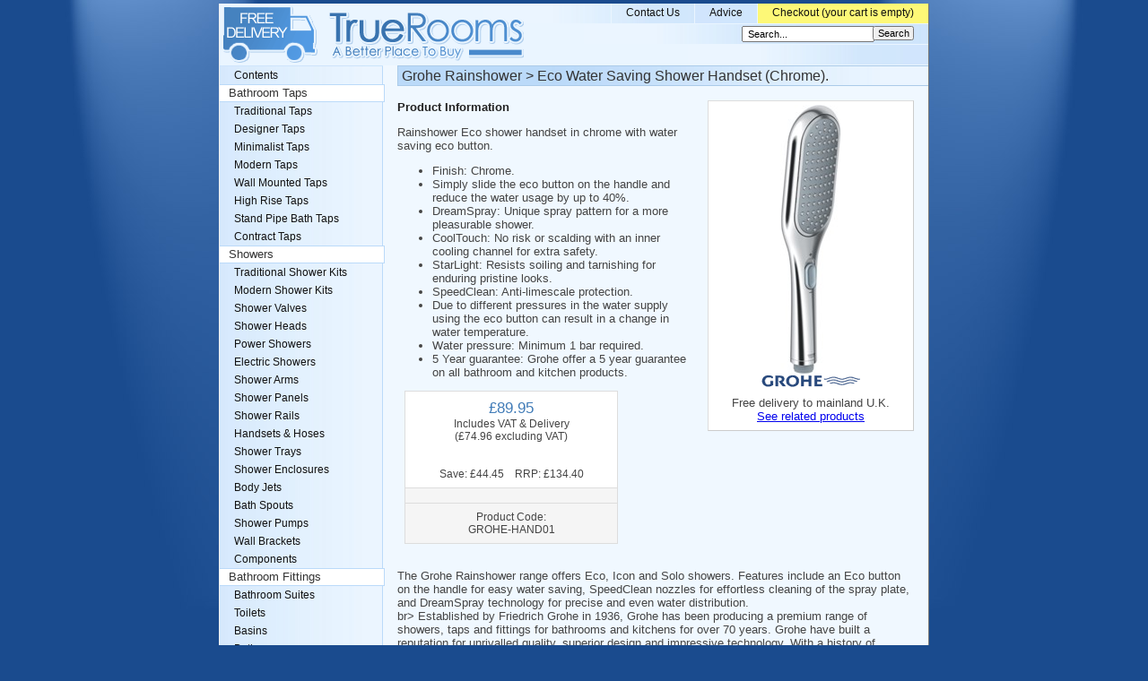

--- FILE ---
content_type: text/html
request_url: https://www.truerooms.com/PP/GROHE-HAND01.html
body_size: 5241
content:
<!DOCTYPE HTML PUBLIC "-//W3C//DTD HTML 4.01 Transitional//EN" "http://www.w3.org/TR/html4/loose.dtd"> <html> <head> <meta http-equiv="X-UA-Compatible" content="IE=8"> <script async src="https://pagead2.googlesyndication.com/pagead/js/adsbygoogle.js?client=ca-pub-5716344691935932" crossorigin="anonymous"></script> 
 <title>Eco Water Saving Shower Handset (Chrome). Grohe Rainshower GROHE-HAND01 TrueRooms.com </title> <META NAME="Description" CONTENT="Grohe Rainshower Rainshower Eco shower handset in chrome with water saving eco button.Finish: Chrome.Simply slide the eco button on the handle GROHE-HAND01. Bathroom & Kitchen Shop UK.  Showers, Taps and more."> <META NAME="keywords" CONTENT="Grohe Rainshower,GROHE-HAND01,,Bathroom,,GROHE,Eco Water Saving Shower Handset (Chrome)., bathroom taps,bath taps,showers,taps,bathrooms,UK,buy,shop"> <meta http-equiv="Content-Type" content="text/html; charset=iso-8859-1"> <link href="../_text.css" rel="stylesheet" type="text/css"> </head> <body> <script src="../js/T4L.js" type="text/javascript"></script> <div id="layout"> <div id="backing"> 
    <div id="header"> <div class="TopMenu" style="background-position:100% 0%"> <em><a href="javascript:Checkout()">Checkout (<script type="text/javascript">MC("your cart is empty","%q %i, %g","see your cart below","Item","Items")</script>)</a></em> 
        <a href="/pages/advice.html">Advice</a> <a href="/pages/contact.html">Contact Us</a> </div> <div class="TopMenu" style="background-position:140% 0%"> <form id="SearchSml" action="/pages/search.asp" method="get"><input class="e" name="st" type="text" onFocus="javascript:this.value=''" value=" Search..."><input class="b" name="submit" type="submit" value="Search"></form> 
      </div> <div class="TopMenu" style="background-position:180% 0%"> <!-- <a href="javascript:AddFavourite();">Add to Favourites</a> --> </div> <a name="Top"></a><a id="logoLink" href="/index.html"><img src="../images/logo.gif" height="63" width="335" alt="TrueRooms"></a> <script type="text/javascript"> <!--
UpdateCookies();
setT4L('£','TrueRooms.com','','html','html');
--> </script> 
    </div> <h1>Grohe Rainshower > Eco Water Saving Shower Handset (Chrome).</h1> 
    <div id="cont"> 
      <div id="PPProdInf"> <div id="PPProdImg"> <img src="../PI/GROHE-HAND01.jpg" width="67" height="300" alt='Grohe Rainshower Eco Water Saving Shower Handset (Chrome).' style="padding:0 77px 0 76px"><br><img src="../images/GROHE.gif" alt="Grohe Showers And Taps" width="110" height="17" border=0><br> Free delivery to mainland U.K.<br><a href="#SeeAlso">See related products</a> </div> <h2>Product Information</h2> <p>Rainshower Eco shower handset in chrome with water saving eco button. <UL> <LI>Finish: Chrome. <LI>Simply slide the eco button on the handle and reduce the water usage by up to 40%. <LI>DreamSpray: Unique spray pattern for a more pleasurable shower. <LI>CoolTouch: No risk or scalding with an inner cooling channel for extra safety.   <LI>StarLight: Resists soiling and tarnishing for enduring pristine looks. <LI>SpeedClean: Anti-limescale protection. <LI>Due to different pressures in the water supply using the eco button can result in a change in water temperature. <LI>Water pressure: Minimum 1 bar required.  <LI>5 Year guarantee: Grohe offer a 5 year guarantee on all bathroom and kitchen products.   </UL></p> <p id="PPProdPrice"> <i>£89.95</i><br> Includes VAT &amp; Delivery<br> (£74.96 excluding VAT)<br><br> <!-- <a class="AddCart" href="javascript:AddCart('R1JPSEUtSEFORDAx','NzQuOTY=','R3JvaGUgUmFpbnNob3dlcjogRWNvIFdhdGVyIFNhdmluZyBTaG93ZXIgSGFuZHNldCAoQ2hyb21l
KS4=');">Add To Cart</a> --> <br> Save: £44.45 &nbsp; &nbsp;RRP: £134.40 </p> 
 <p class="PPPriceBot"> </p> <p class="PPPriceBot">Product Code:<br>GROHE-HAND01</p> <p><br>The Grohe Rainshower range offers Eco, Icon and Solo showers.  Features include an Eco button on the handle for easy water saving, SpeedClean nozzles for effortless cleaning of the spray plate, and DreamSpray technology for precise and even water distribution. <br>br> Established by Friedrich Grohe in 1936, Grohe has been producing a premium range of showers, taps and fittings for bathrooms and kitchens for over 70 years.  Grohe have built a reputation for unrivalled quality, superior design and impressive technology. With a history of product advancement, a renowned in-house design team, and a quality guarantee that has stood the test of time, Grohe is one step ahead, and setting the pace for the future.  <br><br> 5 Year guarantee: Grohe guarantee their bathroom and kitchen products for 5 years.</p> </div> 
 <br class="clearBR"> <div id="PPProdImgLst"> <center><br><img src="../PIE/GROHE-HAND01--B.jpg" width="130" height="583" alt='Eco Water Saving Shower Handset (Chrome). additional image'><br><br><img src="../PIE/GROHE-HAND01--T.gif" width="268" height="207" alt='Eco Water Saving Shower Handset (Chrome). additional image'><br></center> <br> </div> <a name="SeeAlso"></a><div class="SeeAlsoArea"><span class="Title">Click below for related products:</span><br><p> <a href="../Shower-Handsets.html"><img src="../PIT/th_GROHE-HAND07.jpg" width="35" height="100" alt='Click for Handsets & Hoses' style="padding:0 33px 0 32px"> <u>Handsets & Hoses</u></a> </p> </div><br> <br class="clear"> </div> <div id="nav"> <a href="../Index.html">Contents</a> <h2><a href="../Bathroom-Taps.html">Bathroom Taps</a></h2> <a href="../Traditional-Taps.html">Traditional Taps</a> <a href="../Designer-Taps.html">Designer Taps</a> <a href="../Minimalist-Taps.html">Minimalist Taps</a> <a href="../Modern-Taps.html">Modern Taps</a> <a href="../Wall-Mounted-Taps.html">Wall Mounted Taps</a> <a href="../High-Rise-Taps.html">High Rise Taps</a> <a href="../Stand-Pipe-Bath-Taps.html">Stand Pipe Bath Taps</a> <a href="../Contract-Taps.html">Contract Taps</a> <h2><a href="../Showers.html">Showers</a></h2> <a href="../Traditional-Showers.html">Traditional Shower Kits</a> <a href="../Modern-Showers.html">Modern Shower Kits</a> <a href="../Shower-Valves.html">Shower Valves</a> <a href="../Shower-Heads.html">Shower Heads</a> <a href="../Power-Showers.html">Power Showers</a> <a href="../Electric-Showers.html">Electric Showers</a> <a href="../Shower-Arms.html">Shower Arms</a> <a href="../Shower-Panel.html">Shower Panels</a> <a href="../Shower-Rails.html">Shower Rails</a> <a href="../Shower-Handsets.html">Handsets & Hoses</a> <a href="../Shower-Trays.html">Shower Trays</a> <a href="../Shower-Enclosures.html">Shower Enclosures</a> <a href="../Body-Jets.html">Body Jets</a> <a href="../Bath-Spout.html">Bath Spouts</a> <a href="../Shower-Pumps.html">Shower Pumps</a> <a href="../Wall-Brackets.html">Wall Brackets</a> <a href="../Shower-Components.html">Components</a> <h2><a href="../Bathroom-Fittings.html">Bathroom Fittings</a></h2> <a href="../Bathroom-Suites.html">Bathroom Suites</a> <a href="../Toilets.html">Toilets</a> <a href="../Basins.html">Basins</a> <a href="../Baths.html">Baths</a> <a href="../Bidet.html">Bidets</a> <a href="../Bathroom-Furniture.html">Bathroom Furniture</a> <a href="../Bathroom-Cabinets.html">Bathroom Cabinets</a> <a href="../Bathroom-Mirrors.html">Bathroom Mirrors</a> <a href="../Stoneware.html">Stoneware (Solid Stone)</a> <a href="../Bathroom-Radiators.html">Bathroom Radiators</a> <a href="../Bathroom-Accessories.html">Bathroom Accessories</a> <a href="../Bathroom-Electrical.html">Bathroom Electrical</a> <a href="../Doc-M.html">Doc-M Mobility</a> <h2><a href="../Kitchens.html">Kitchens</a></h2> <a href="../Kitchen-Sink.html">Kitchen Sinks</a> <a href="../Kitchen-Tap.html">Kitchen Taps</a> <a href="../Waste-Disposal-Unit.html">Waste Disposal Units</a> <a href="../Kitchen-Hobs.html">Kitchen Hobs</a> <a href="../Cooker-Hoods.html">Cooker Hoods</a> <a href="../Bins.html">Sensor Bins</a> <h2><a href="../Plumbing.html">Plumbing</a></h2> <a href="../Wastes.html">Wastes</a> <a href="../Bottle-Trap.html">Bottle Traps</a> <a href="../Wet-Room-Gully.html">Wet Room Wastes & Drains</a> <a href="../Wetroom-Waterproof.html">Wetroom Waterproofing</a> <a href="../Wall-Hung-Frames.html">Wall Hanging Frames</a> <a href="../Plumbing-Fitting.html">Plumbing Fittings</a> <a href="../Flexi-Hoses.html">Flexible Hoses</a> <a href="../Macerators.html">Saniflo Macerators</a> <a href="../Submersible-Pumps.html">Submersible Pumps</a> <a href="../Water-Softener.html">Water Softeners</a> <a href="../Thermostatic-Blending-Valve.html">Thermostats</a> <h2><a href="../Outdoors.html">Outdoors</a></h2> <a href="../Hot-Tubs.html">Hot Tubs</a> <div class="Seperator"></div> 
      <a class="HLite" href="javascript:Checkout()">Checkout</a> <a href="/pages/books.html">Books</a> <!-- <object data="http://www.taps4less.com/images/delivery2.swf"
type="application/x-shockwave-flash"
width="182" height="69"> <param name="movie" value="http://www.taps4less.com/images/delivery2.swf"> </object> <img src="../images/cards.gif" alt="All Payment Cards Accepted." width="182" height="137"> --> </div> <br><br><br> 
    <br><br><br><br><br><br><br><br><br><br><br> <noscript> <p class="noscript"><b>Javascript is disabled.</b><br> Please enable Javascript to use our shopping cart.<br> (<a href="/pages/EnableJavaScript.html" target="_blank" rel="nofollow">see instructions here</a>)</p> </noscript> 
    <br class="clearBR"> 
    <div id="botLinks"> 
      <a href="javascript:Checkout()">View Cart</a><a href="../index.html">Home</a><a href="/pages/search.asp">Search</a><a href="/pages/privacy.html">Privacy</a><a class="last" href="/pages/terms.html">Terms &amp; Conditions</a> </div><!--botLinks--> <p class="bmList"> <a name="bm"></a> <a class="bmFB" rel="nofollow" onClick="bm('FB')" href="#bm">FaceBook</a>&nbsp; <a class="bmDE" rel="nofollow" onClick="bm('DE')" href="#bm">Delicious</a>&nbsp; <a class="bmKA" rel="nofollow" onClick="bm('KA')" href="#bm">Kaboodle</a>&nbsp; <a class="bmRE" rel="nofollow" onClick="bm('RE')" href="#bm">Reddit</a>&nbsp; <a class="bmST" rel="nofollow" onClick="bm('ST')" href="#bm">StumbleUpon</a>&nbsp; <a class="bmDI" rel="nofollow" onClick="bm('DI')" href="#bm">Digg</a> </p> 
    
  </div><!--backing--> <div id="sidebar">&nbsp;
  </div><!--sidebar--> <div id="footer"> <br> 
    <div id="botBlab"> <div> <p><b>VAT and Pricing:</b> The prices shown on TrueRooms include VAT. The full VAT details are shown in the shopping cart. There are no extra charges.</p> <p><b>Free Delivery:</b> All orders include free delivery to any mainland UK address. Phone for rates to Islands &amp; Northern Ireland.</p> <p><b>Bulk Orders:</b> Please contact us for details of discounts on bulk purchases.</p> 
      </div> <div class="FloatR"> 
        <p><b>Secure Shopping:</b> Buy safely at TrueRooms. Our ordering system is certified by Verisign and  audited by Visa and MasterCard.</p> <p><b>Ceramic Valve Technology:</b> All TrueRooms modern bathroom taps use ceramic disc valves instead of traditional washers, except where noted in the full product description. Ceramic valves give you extra smooth operation and longer life.</p> </div> <br class="clearBR"> </div> <!--botBlab--> 
  
  Copyright © 2004-2014, All Rights Reserved.
  </div><!--footer--> </div><!--layout--> <script type="text/javascript"> var gaJsHost = (("https:" == document.location.protocol) ? "https://ssl." : "http://www.");
document.write(unescape("%3Cscript src='" + gaJsHost + "google-analytics.com/ga.js' type='text/javascript'%3E%3C/script%3E")); </script> <script type="text/javascript"> try {
var pageTracker = _gat._getTracker("UA-8765230-1");
pageTracker._trackPageview();
} catch(err) {}</script> <!-- <style> .bar1{
background-color:#FFFF99;
text-align:center;
height:29px;
line-height:2.1em;
font-size:84%;
border-bottom:1px solid #555;
} </style> <div class="bar1" id="bar1">Do you have an outstanding order? <a href="/pages/contact.html">Click here</a>.</div> <script> document.getElementById("bar1").style.top="0px";
document.getElementById("bar1").style.position="absolute";
document.getElementById("bar1").style.width="100%"; </script> --> </body> </html> 


--- FILE ---
content_type: text/html; charset=utf-8
request_url: https://www.google.com/recaptcha/api2/aframe
body_size: 266
content:
<!DOCTYPE HTML><html><head><meta http-equiv="content-type" content="text/html; charset=UTF-8"></head><body><script nonce="lS6jcbyZyZxn2Z1Z8hZZhg">/** Anti-fraud and anti-abuse applications only. See google.com/recaptcha */ try{var clients={'sodar':'https://pagead2.googlesyndication.com/pagead/sodar?'};window.addEventListener("message",function(a){try{if(a.source===window.parent){var b=JSON.parse(a.data);var c=clients[b['id']];if(c){var d=document.createElement('img');d.src=c+b['params']+'&rc='+(localStorage.getItem("rc::a")?sessionStorage.getItem("rc::b"):"");window.document.body.appendChild(d);sessionStorage.setItem("rc::e",parseInt(sessionStorage.getItem("rc::e")||0)+1);localStorage.setItem("rc::h",'1769833171811');}}}catch(b){}});window.parent.postMessage("_grecaptcha_ready", "*");}catch(b){}</script></body></html>